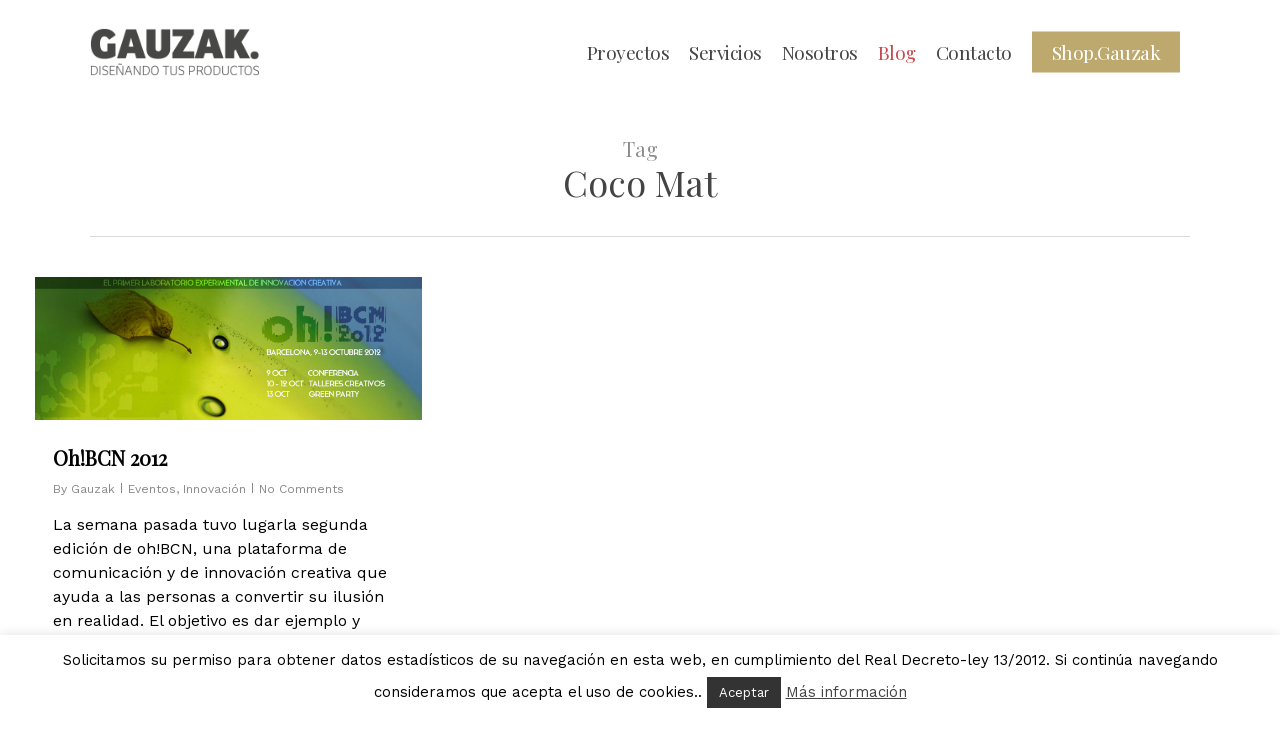

--- FILE ---
content_type: application/javascript; charset=UTF-8
request_url: https://www.gauzak.com/new/wp-content/plugins/wp-spamshield/js/jscripts.php
body_size: 902
content:
function wpss_set_ckh(n,v,e,p,d,s){var t=new Date;t.setTime(t.getTime());if(e){e=e*1e3}var u=new Date(t.getTime()+e);document.cookie=n+'='+escape(v)+(e?';expires='+u.toGMTString()+';max-age='+e/1e3+';':'')+(p?';path='+p:'')+(d?';domain='+d:'')+(s?';secure':'')}function wpss_init_ckh(){wpss_set_ckh('203f86332ba7b5f39ac4380bda3d297e','e91e8d0344971c75d8c5b34c79b6adb5','14400','/','www.gauzak.com','secure');wpss_set_ckh('SJECT2601','CKON2601','3600','/','www.gauzak.com','secure');}wpss_init_ckh();jQuery(document).ready(function($){var h="form[method='post']";$(h).submit(function(){$('<input>').attr('type','hidden').attr('name','1554c9c242a4431c63e4f2f993c67131').attr('value','2aef25be6e87714639e869b2d06a22ac').appendTo(h);return true;})});
// Generated in: 0.000083 seconds
